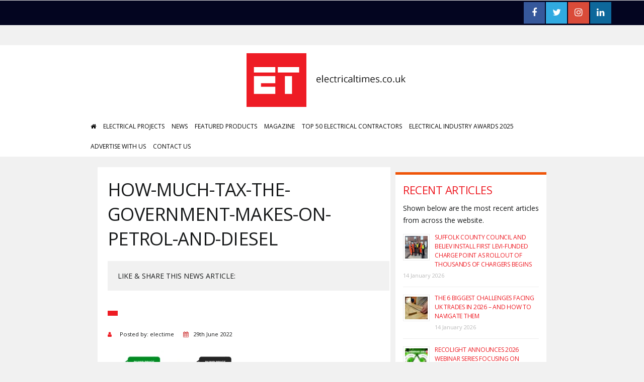

--- FILE ---
content_type: text/html; charset=UTF-8
request_url: https://www.electricaltimes.co.uk/government-comes-under-increasing-pressure-to-reduce-fuel-tax/how-much-tax-the-government-makes-on-petrol-and-diesel/
body_size: 13970
content:
<!DOCTYPE html>
<html lang="en">

<head>
  <meta content="text/html; charset=UTF-8" />

  <title>how-much-tax-the-government-makes-on-petrol-and-diesel - Electrical Times</title>

  <!-- Disable viewport zoom -->
  <meta name="viewport" content="width=device-width, initial-scale=1, maximum-scale=1" />

  <!-- Hide url bar -->
  <script type="application/x-javascript">
  addEventListener("load", function() { setTimeout(hideURLbar, 0); }, false);
  function hideURLbar(){
  window.scrollTo(0,1);
  }
  </script>

  <link rel="shortcut icon" href="https://www.electricaltimes.co.uk/wp-content/themes/electrical-times/favicon.png" type="image/x-icon" >
  
  <!-- Styles & Scripts enqueued in Functions -->

  	<link rel='archives' title='January 2026' href='https://www.electricaltimes.co.uk/2026/01/' />
	<link rel='archives' title='December 2025' href='https://www.electricaltimes.co.uk/2025/12/' />
	<link rel='archives' title='November 2025' href='https://www.electricaltimes.co.uk/2025/11/' />
	<link rel='archives' title='October 2025' href='https://www.electricaltimes.co.uk/2025/10/' />
	<link rel='archives' title='September 2025' href='https://www.electricaltimes.co.uk/2025/09/' />
	<link rel='archives' title='August 2025' href='https://www.electricaltimes.co.uk/2025/08/' />
	<link rel='archives' title='July 2025' href='https://www.electricaltimes.co.uk/2025/07/' />
	<link rel='archives' title='June 2025' href='https://www.electricaltimes.co.uk/2025/06/' />
	<link rel='archives' title='May 2025' href='https://www.electricaltimes.co.uk/2025/05/' />
	<link rel='archives' title='April 2025' href='https://www.electricaltimes.co.uk/2025/04/' />
	<link rel='archives' title='March 2025' href='https://www.electricaltimes.co.uk/2025/03/' />
	<link rel='archives' title='February 2025' href='https://www.electricaltimes.co.uk/2025/02/' />
	<link rel='archives' title='January 2025' href='https://www.electricaltimes.co.uk/2025/01/' />
	<link rel='archives' title='December 2024' href='https://www.electricaltimes.co.uk/2024/12/' />
	<link rel='archives' title='November 2024' href='https://www.electricaltimes.co.uk/2024/11/' />
	<link rel='archives' title='October 2024' href='https://www.electricaltimes.co.uk/2024/10/' />
	<link rel='archives' title='September 2024' href='https://www.electricaltimes.co.uk/2024/09/' />
	<link rel='archives' title='August 2024' href='https://www.electricaltimes.co.uk/2024/08/' />
	<link rel='archives' title='July 2024' href='https://www.electricaltimes.co.uk/2024/07/' />
	<link rel='archives' title='June 2024' href='https://www.electricaltimes.co.uk/2024/06/' />
	<link rel='archives' title='May 2024' href='https://www.electricaltimes.co.uk/2024/05/' />
	<link rel='archives' title='April 2024' href='https://www.electricaltimes.co.uk/2024/04/' />
	<link rel='archives' title='March 2024' href='https://www.electricaltimes.co.uk/2024/03/' />
	<link rel='archives' title='February 2024' href='https://www.electricaltimes.co.uk/2024/02/' />
	<link rel='archives' title='January 2024' href='https://www.electricaltimes.co.uk/2024/01/' />
	<link rel='archives' title='December 2023' href='https://www.electricaltimes.co.uk/2023/12/' />
	<link rel='archives' title='November 2023' href='https://www.electricaltimes.co.uk/2023/11/' />
	<link rel='archives' title='October 2023' href='https://www.electricaltimes.co.uk/2023/10/' />
	<link rel='archives' title='September 2023' href='https://www.electricaltimes.co.uk/2023/09/' />
	<link rel='archives' title='August 2023' href='https://www.electricaltimes.co.uk/2023/08/' />
	<link rel='archives' title='July 2023' href='https://www.electricaltimes.co.uk/2023/07/' />
	<link rel='archives' title='June 2023' href='https://www.electricaltimes.co.uk/2023/06/' />
	<link rel='archives' title='May 2023' href='https://www.electricaltimes.co.uk/2023/05/' />
	<link rel='archives' title='April 2023' href='https://www.electricaltimes.co.uk/2023/04/' />
	<link rel='archives' title='March 2023' href='https://www.electricaltimes.co.uk/2023/03/' />
	<link rel='archives' title='February 2023' href='https://www.electricaltimes.co.uk/2023/02/' />
	<link rel='archives' title='January 2023' href='https://www.electricaltimes.co.uk/2023/01/' />
	<link rel='archives' title='December 2022' href='https://www.electricaltimes.co.uk/2022/12/' />
	<link rel='archives' title='November 2022' href='https://www.electricaltimes.co.uk/2022/11/' />
	<link rel='archives' title='October 2022' href='https://www.electricaltimes.co.uk/2022/10/' />
	<link rel='archives' title='September 2022' href='https://www.electricaltimes.co.uk/2022/09/' />
	<link rel='archives' title='August 2022' href='https://www.electricaltimes.co.uk/2022/08/' />
	<link rel='archives' title='July 2022' href='https://www.electricaltimes.co.uk/2022/07/' />
	<link rel='archives' title='June 2022' href='https://www.electricaltimes.co.uk/2022/06/' />
	<link rel='archives' title='May 2022' href='https://www.electricaltimes.co.uk/2022/05/' />
	<link rel='archives' title='April 2022' href='https://www.electricaltimes.co.uk/2022/04/' />
	<link rel='archives' title='March 2022' href='https://www.electricaltimes.co.uk/2022/03/' />
	<link rel='archives' title='February 2022' href='https://www.electricaltimes.co.uk/2022/02/' />
	<link rel='archives' title='January 2022' href='https://www.electricaltimes.co.uk/2022/01/' />
	<link rel='archives' title='December 2021' href='https://www.electricaltimes.co.uk/2021/12/' />
	<link rel='archives' title='November 2021' href='https://www.electricaltimes.co.uk/2021/11/' />
	<link rel='archives' title='October 2021' href='https://www.electricaltimes.co.uk/2021/10/' />
	<link rel='archives' title='September 2021' href='https://www.electricaltimes.co.uk/2021/09/' />
	<link rel='archives' title='August 2021' href='https://www.electricaltimes.co.uk/2021/08/' />
	<link rel='archives' title='July 2021' href='https://www.electricaltimes.co.uk/2021/07/' />
	<link rel='archives' title='June 2021' href='https://www.electricaltimes.co.uk/2021/06/' />
	<link rel='archives' title='May 2021' href='https://www.electricaltimes.co.uk/2021/05/' />
	<link rel='archives' title='April 2021' href='https://www.electricaltimes.co.uk/2021/04/' />
	<link rel='archives' title='March 2021' href='https://www.electricaltimes.co.uk/2021/03/' />
	<link rel='archives' title='February 2021' href='https://www.electricaltimes.co.uk/2021/02/' />
	<link rel='archives' title='January 2021' href='https://www.electricaltimes.co.uk/2021/01/' />
	<link rel='archives' title='December 2020' href='https://www.electricaltimes.co.uk/2020/12/' />
	<link rel='archives' title='November 2020' href='https://www.electricaltimes.co.uk/2020/11/' />
	<link rel='archives' title='October 2020' href='https://www.electricaltimes.co.uk/2020/10/' />
	<link rel='archives' title='September 2020' href='https://www.electricaltimes.co.uk/2020/09/' />
	<link rel='archives' title='August 2020' href='https://www.electricaltimes.co.uk/2020/08/' />
	<link rel='archives' title='July 2020' href='https://www.electricaltimes.co.uk/2020/07/' />
	<link rel='archives' title='June 2020' href='https://www.electricaltimes.co.uk/2020/06/' />
	<link rel='archives' title='May 2020' href='https://www.electricaltimes.co.uk/2020/05/' />
	<link rel='archives' title='April 2020' href='https://www.electricaltimes.co.uk/2020/04/' />
	<link rel='archives' title='March 2020' href='https://www.electricaltimes.co.uk/2020/03/' />
	<link rel='archives' title='February 2020' href='https://www.electricaltimes.co.uk/2020/02/' />
	<link rel='archives' title='January 2020' href='https://www.electricaltimes.co.uk/2020/01/' />
	<link rel='archives' title='December 2019' href='https://www.electricaltimes.co.uk/2019/12/' />
	<link rel='archives' title='November 2019' href='https://www.electricaltimes.co.uk/2019/11/' />
	<link rel='archives' title='October 2019' href='https://www.electricaltimes.co.uk/2019/10/' />
	<link rel='archives' title='September 2019' href='https://www.electricaltimes.co.uk/2019/09/' />
	<link rel='archives' title='August 2019' href='https://www.electricaltimes.co.uk/2019/08/' />
	<link rel='archives' title='July 2019' href='https://www.electricaltimes.co.uk/2019/07/' />
	<link rel='archives' title='June 2019' href='https://www.electricaltimes.co.uk/2019/06/' />
	<link rel='archives' title='May 2019' href='https://www.electricaltimes.co.uk/2019/05/' />
	<link rel='archives' title='April 2019' href='https://www.electricaltimes.co.uk/2019/04/' />
	<link rel='archives' title='March 2019' href='https://www.electricaltimes.co.uk/2019/03/' />
	<link rel='archives' title='February 2019' href='https://www.electricaltimes.co.uk/2019/02/' />
	<link rel='archives' title='January 2019' href='https://www.electricaltimes.co.uk/2019/01/' />
	<link rel='archives' title='December 2018' href='https://www.electricaltimes.co.uk/2018/12/' />
	<link rel='archives' title='November 2018' href='https://www.electricaltimes.co.uk/2018/11/' />
	<link rel='archives' title='October 2018' href='https://www.electricaltimes.co.uk/2018/10/' />
	<link rel='archives' title='September 2018' href='https://www.electricaltimes.co.uk/2018/09/' />
	<link rel='archives' title='August 2018' href='https://www.electricaltimes.co.uk/2018/08/' />
	<link rel='archives' title='July 2018' href='https://www.electricaltimes.co.uk/2018/07/' />
	<link rel='archives' title='June 2018' href='https://www.electricaltimes.co.uk/2018/06/' />
	<link rel='archives' title='May 2018' href='https://www.electricaltimes.co.uk/2018/05/' />
	<link rel='archives' title='April 2018' href='https://www.electricaltimes.co.uk/2018/04/' />
	<link rel='archives' title='March 2018' href='https://www.electricaltimes.co.uk/2018/03/' />
	<link rel='archives' title='February 2018' href='https://www.electricaltimes.co.uk/2018/02/' />
	<link rel='archives' title='January 2018' href='https://www.electricaltimes.co.uk/2018/01/' />
	<link rel='archives' title='December 2017' href='https://www.electricaltimes.co.uk/2017/12/' />
	<link rel='archives' title='November 2017' href='https://www.electricaltimes.co.uk/2017/11/' />
	<link rel='archives' title='October 2017' href='https://www.electricaltimes.co.uk/2017/10/' />
	<link rel='archives' title='September 2017' href='https://www.electricaltimes.co.uk/2017/09/' />
	<link rel='archives' title='August 2017' href='https://www.electricaltimes.co.uk/2017/08/' />
	<link rel='archives' title='July 2017' href='https://www.electricaltimes.co.uk/2017/07/' />
	<link rel='archives' title='June 2017' href='https://www.electricaltimes.co.uk/2017/06/' />
	<link rel='archives' title='May 2017' href='https://www.electricaltimes.co.uk/2017/05/' />
	<link rel='archives' title='April 2017' href='https://www.electricaltimes.co.uk/2017/04/' />
	<link rel='archives' title='March 2017' href='https://www.electricaltimes.co.uk/2017/03/' />
<meta name='robots' content='index, follow, max-image-preview:large, max-snippet:-1, max-video-preview:-1' />
	<style>img:is([sizes="auto" i], [sizes^="auto," i]) { contain-intrinsic-size: 3000px 1500px }</style>
	
	<!-- This site is optimized with the Yoast SEO plugin v24.8 - https://yoast.com/wordpress/plugins/seo/ -->
	<link rel="canonical" href="https://www.electricaltimes.co.uk/government-comes-under-increasing-pressure-to-reduce-fuel-tax/how-much-tax-the-government-makes-on-petrol-and-diesel/" />
	<meta property="og:locale" content="en_GB" />
	<meta property="og:type" content="article" />
	<meta property="og:title" content="how-much-tax-the-government-makes-on-petrol-and-diesel - Electrical Times" />
	<meta property="og:url" content="https://www.electricaltimes.co.uk/government-comes-under-increasing-pressure-to-reduce-fuel-tax/how-much-tax-the-government-makes-on-petrol-and-diesel/" />
	<meta property="og:site_name" content="Electrical Times" />
	<meta property="og:image" content="https://www.electricaltimes.co.uk/government-comes-under-increasing-pressure-to-reduce-fuel-tax/how-much-tax-the-government-makes-on-petrol-and-diesel" />
	<meta property="og:image:width" content="716" />
	<meta property="og:image:height" content="347" />
	<meta property="og:image:type" content="image/png" />
	<meta name="twitter:card" content="summary_large_image" />
	<meta name="twitter:site" content="@ElectricalTimes" />
	<script type="application/ld+json" class="yoast-schema-graph">{"@context":"https://schema.org","@graph":[{"@type":"WebPage","@id":"https://www.electricaltimes.co.uk/government-comes-under-increasing-pressure-to-reduce-fuel-tax/how-much-tax-the-government-makes-on-petrol-and-diesel/","url":"https://www.electricaltimes.co.uk/government-comes-under-increasing-pressure-to-reduce-fuel-tax/how-much-tax-the-government-makes-on-petrol-and-diesel/","name":"how-much-tax-the-government-makes-on-petrol-and-diesel - Electrical Times","isPartOf":{"@id":"https://www.electricaltimes.co.uk/#website"},"primaryImageOfPage":{"@id":"https://www.electricaltimes.co.uk/government-comes-under-increasing-pressure-to-reduce-fuel-tax/how-much-tax-the-government-makes-on-petrol-and-diesel/#primaryimage"},"image":{"@id":"https://www.electricaltimes.co.uk/government-comes-under-increasing-pressure-to-reduce-fuel-tax/how-much-tax-the-government-makes-on-petrol-and-diesel/#primaryimage"},"thumbnailUrl":"https://www.electricaltimes.co.uk/wp-content/uploads/2022/06/how-much-tax-the-government-makes-on-petrol-and-diesel.png","datePublished":"2022-06-29T09:08:06+00:00","breadcrumb":{"@id":"https://www.electricaltimes.co.uk/government-comes-under-increasing-pressure-to-reduce-fuel-tax/how-much-tax-the-government-makes-on-petrol-and-diesel/#breadcrumb"},"inLanguage":"en-GB","potentialAction":[{"@type":"ReadAction","target":["https://www.electricaltimes.co.uk/government-comes-under-increasing-pressure-to-reduce-fuel-tax/how-much-tax-the-government-makes-on-petrol-and-diesel/"]}]},{"@type":"ImageObject","inLanguage":"en-GB","@id":"https://www.electricaltimes.co.uk/government-comes-under-increasing-pressure-to-reduce-fuel-tax/how-much-tax-the-government-makes-on-petrol-and-diesel/#primaryimage","url":"https://www.electricaltimes.co.uk/wp-content/uploads/2022/06/how-much-tax-the-government-makes-on-petrol-and-diesel.png","contentUrl":"https://www.electricaltimes.co.uk/wp-content/uploads/2022/06/how-much-tax-the-government-makes-on-petrol-and-diesel.png","width":716,"height":347},{"@type":"BreadcrumbList","@id":"https://www.electricaltimes.co.uk/government-comes-under-increasing-pressure-to-reduce-fuel-tax/how-much-tax-the-government-makes-on-petrol-and-diesel/#breadcrumb","itemListElement":[{"@type":"ListItem","position":1,"name":"Home","item":"https://www.electricaltimes.co.uk/"},{"@type":"ListItem","position":2,"name":"Government comes under increasing pressure to reduce fuel tax","item":"https://www.electricaltimes.co.uk/government-comes-under-increasing-pressure-to-reduce-fuel-tax/"},{"@type":"ListItem","position":3,"name":"how-much-tax-the-government-makes-on-petrol-and-diesel"}]},{"@type":"WebSite","@id":"https://www.electricaltimes.co.uk/#website","url":"https://www.electricaltimes.co.uk/","name":"Electrical Times","description":"Electrical Times – the voice of electrical contracting.","potentialAction":[{"@type":"SearchAction","target":{"@type":"EntryPoint","urlTemplate":"https://www.electricaltimes.co.uk/?s={search_term_string}"},"query-input":{"@type":"PropertyValueSpecification","valueRequired":true,"valueName":"search_term_string"}}],"inLanguage":"en-GB"}]}</script>
	<!-- / Yoast SEO plugin. -->


<link rel='dns-prefetch' href='//maxcdn.bootstrapcdn.com' />
<link rel='dns-prefetch' href='//fonts.googleapis.com' />
<script type="text/javascript">
/* <![CDATA[ */
window._wpemojiSettings = {"baseUrl":"https:\/\/s.w.org\/images\/core\/emoji\/15.0.3\/72x72\/","ext":".png","svgUrl":"https:\/\/s.w.org\/images\/core\/emoji\/15.0.3\/svg\/","svgExt":".svg","source":{"concatemoji":"https:\/\/www.electricaltimes.co.uk\/wp-includes\/js\/wp-emoji-release.min.js?ver=6.7.4"}};
/*! This file is auto-generated */
!function(i,n){var o,s,e;function c(e){try{var t={supportTests:e,timestamp:(new Date).valueOf()};sessionStorage.setItem(o,JSON.stringify(t))}catch(e){}}function p(e,t,n){e.clearRect(0,0,e.canvas.width,e.canvas.height),e.fillText(t,0,0);var t=new Uint32Array(e.getImageData(0,0,e.canvas.width,e.canvas.height).data),r=(e.clearRect(0,0,e.canvas.width,e.canvas.height),e.fillText(n,0,0),new Uint32Array(e.getImageData(0,0,e.canvas.width,e.canvas.height).data));return t.every(function(e,t){return e===r[t]})}function u(e,t,n){switch(t){case"flag":return n(e,"\ud83c\udff3\ufe0f\u200d\u26a7\ufe0f","\ud83c\udff3\ufe0f\u200b\u26a7\ufe0f")?!1:!n(e,"\ud83c\uddfa\ud83c\uddf3","\ud83c\uddfa\u200b\ud83c\uddf3")&&!n(e,"\ud83c\udff4\udb40\udc67\udb40\udc62\udb40\udc65\udb40\udc6e\udb40\udc67\udb40\udc7f","\ud83c\udff4\u200b\udb40\udc67\u200b\udb40\udc62\u200b\udb40\udc65\u200b\udb40\udc6e\u200b\udb40\udc67\u200b\udb40\udc7f");case"emoji":return!n(e,"\ud83d\udc26\u200d\u2b1b","\ud83d\udc26\u200b\u2b1b")}return!1}function f(e,t,n){var r="undefined"!=typeof WorkerGlobalScope&&self instanceof WorkerGlobalScope?new OffscreenCanvas(300,150):i.createElement("canvas"),a=r.getContext("2d",{willReadFrequently:!0}),o=(a.textBaseline="top",a.font="600 32px Arial",{});return e.forEach(function(e){o[e]=t(a,e,n)}),o}function t(e){var t=i.createElement("script");t.src=e,t.defer=!0,i.head.appendChild(t)}"undefined"!=typeof Promise&&(o="wpEmojiSettingsSupports",s=["flag","emoji"],n.supports={everything:!0,everythingExceptFlag:!0},e=new Promise(function(e){i.addEventListener("DOMContentLoaded",e,{once:!0})}),new Promise(function(t){var n=function(){try{var e=JSON.parse(sessionStorage.getItem(o));if("object"==typeof e&&"number"==typeof e.timestamp&&(new Date).valueOf()<e.timestamp+604800&&"object"==typeof e.supportTests)return e.supportTests}catch(e){}return null}();if(!n){if("undefined"!=typeof Worker&&"undefined"!=typeof OffscreenCanvas&&"undefined"!=typeof URL&&URL.createObjectURL&&"undefined"!=typeof Blob)try{var e="postMessage("+f.toString()+"("+[JSON.stringify(s),u.toString(),p.toString()].join(",")+"));",r=new Blob([e],{type:"text/javascript"}),a=new Worker(URL.createObjectURL(r),{name:"wpTestEmojiSupports"});return void(a.onmessage=function(e){c(n=e.data),a.terminate(),t(n)})}catch(e){}c(n=f(s,u,p))}t(n)}).then(function(e){for(var t in e)n.supports[t]=e[t],n.supports.everything=n.supports.everything&&n.supports[t],"flag"!==t&&(n.supports.everythingExceptFlag=n.supports.everythingExceptFlag&&n.supports[t]);n.supports.everythingExceptFlag=n.supports.everythingExceptFlag&&!n.supports.flag,n.DOMReady=!1,n.readyCallback=function(){n.DOMReady=!0}}).then(function(){return e}).then(function(){var e;n.supports.everything||(n.readyCallback(),(e=n.source||{}).concatemoji?t(e.concatemoji):e.wpemoji&&e.twemoji&&(t(e.twemoji),t(e.wpemoji)))}))}((window,document),window._wpemojiSettings);
/* ]]> */
</script>

<link rel='stylesheet' id='pt-cv-public-style-css' href='https://www.electricaltimes.co.uk/wp-content/plugins/content-views-query-and-display-post-page/public/assets/css/cv.css?ver=4.1' type='text/css' media='all' />
<style id='wp-emoji-styles-inline-css' type='text/css'>

	img.wp-smiley, img.emoji {
		display: inline !important;
		border: none !important;
		box-shadow: none !important;
		height: 1em !important;
		width: 1em !important;
		margin: 0 0.07em !important;
		vertical-align: -0.1em !important;
		background: none !important;
		padding: 0 !important;
	}
</style>
<link rel='stylesheet' id='wp-block-library-css' href='https://www.electricaltimes.co.uk/wp-includes/css/dist/block-library/style.min.css?ver=6.7.4' type='text/css' media='all' />
<style id='classic-theme-styles-inline-css' type='text/css'>
/*! This file is auto-generated */
.wp-block-button__link{color:#fff;background-color:#32373c;border-radius:9999px;box-shadow:none;text-decoration:none;padding:calc(.667em + 2px) calc(1.333em + 2px);font-size:1.125em}.wp-block-file__button{background:#32373c;color:#fff;text-decoration:none}
</style>
<style id='global-styles-inline-css' type='text/css'>
:root{--wp--preset--aspect-ratio--square: 1;--wp--preset--aspect-ratio--4-3: 4/3;--wp--preset--aspect-ratio--3-4: 3/4;--wp--preset--aspect-ratio--3-2: 3/2;--wp--preset--aspect-ratio--2-3: 2/3;--wp--preset--aspect-ratio--16-9: 16/9;--wp--preset--aspect-ratio--9-16: 9/16;--wp--preset--color--black: #000000;--wp--preset--color--cyan-bluish-gray: #abb8c3;--wp--preset--color--white: #ffffff;--wp--preset--color--pale-pink: #f78da7;--wp--preset--color--vivid-red: #cf2e2e;--wp--preset--color--luminous-vivid-orange: #ff6900;--wp--preset--color--luminous-vivid-amber: #fcb900;--wp--preset--color--light-green-cyan: #7bdcb5;--wp--preset--color--vivid-green-cyan: #00d084;--wp--preset--color--pale-cyan-blue: #8ed1fc;--wp--preset--color--vivid-cyan-blue: #0693e3;--wp--preset--color--vivid-purple: #9b51e0;--wp--preset--gradient--vivid-cyan-blue-to-vivid-purple: linear-gradient(135deg,rgba(6,147,227,1) 0%,rgb(155,81,224) 100%);--wp--preset--gradient--light-green-cyan-to-vivid-green-cyan: linear-gradient(135deg,rgb(122,220,180) 0%,rgb(0,208,130) 100%);--wp--preset--gradient--luminous-vivid-amber-to-luminous-vivid-orange: linear-gradient(135deg,rgba(252,185,0,1) 0%,rgba(255,105,0,1) 100%);--wp--preset--gradient--luminous-vivid-orange-to-vivid-red: linear-gradient(135deg,rgba(255,105,0,1) 0%,rgb(207,46,46) 100%);--wp--preset--gradient--very-light-gray-to-cyan-bluish-gray: linear-gradient(135deg,rgb(238,238,238) 0%,rgb(169,184,195) 100%);--wp--preset--gradient--cool-to-warm-spectrum: linear-gradient(135deg,rgb(74,234,220) 0%,rgb(151,120,209) 20%,rgb(207,42,186) 40%,rgb(238,44,130) 60%,rgb(251,105,98) 80%,rgb(254,248,76) 100%);--wp--preset--gradient--blush-light-purple: linear-gradient(135deg,rgb(255,206,236) 0%,rgb(152,150,240) 100%);--wp--preset--gradient--blush-bordeaux: linear-gradient(135deg,rgb(254,205,165) 0%,rgb(254,45,45) 50%,rgb(107,0,62) 100%);--wp--preset--gradient--luminous-dusk: linear-gradient(135deg,rgb(255,203,112) 0%,rgb(199,81,192) 50%,rgb(65,88,208) 100%);--wp--preset--gradient--pale-ocean: linear-gradient(135deg,rgb(255,245,203) 0%,rgb(182,227,212) 50%,rgb(51,167,181) 100%);--wp--preset--gradient--electric-grass: linear-gradient(135deg,rgb(202,248,128) 0%,rgb(113,206,126) 100%);--wp--preset--gradient--midnight: linear-gradient(135deg,rgb(2,3,129) 0%,rgb(40,116,252) 100%);--wp--preset--font-size--small: 13px;--wp--preset--font-size--medium: 20px;--wp--preset--font-size--large: 36px;--wp--preset--font-size--x-large: 42px;--wp--preset--spacing--20: 0.44rem;--wp--preset--spacing--30: 0.67rem;--wp--preset--spacing--40: 1rem;--wp--preset--spacing--50: 1.5rem;--wp--preset--spacing--60: 2.25rem;--wp--preset--spacing--70: 3.38rem;--wp--preset--spacing--80: 5.06rem;--wp--preset--shadow--natural: 6px 6px 9px rgba(0, 0, 0, 0.2);--wp--preset--shadow--deep: 12px 12px 50px rgba(0, 0, 0, 0.4);--wp--preset--shadow--sharp: 6px 6px 0px rgba(0, 0, 0, 0.2);--wp--preset--shadow--outlined: 6px 6px 0px -3px rgba(255, 255, 255, 1), 6px 6px rgba(0, 0, 0, 1);--wp--preset--shadow--crisp: 6px 6px 0px rgba(0, 0, 0, 1);}:where(.is-layout-flex){gap: 0.5em;}:where(.is-layout-grid){gap: 0.5em;}body .is-layout-flex{display: flex;}.is-layout-flex{flex-wrap: wrap;align-items: center;}.is-layout-flex > :is(*, div){margin: 0;}body .is-layout-grid{display: grid;}.is-layout-grid > :is(*, div){margin: 0;}:where(.wp-block-columns.is-layout-flex){gap: 2em;}:where(.wp-block-columns.is-layout-grid){gap: 2em;}:where(.wp-block-post-template.is-layout-flex){gap: 1.25em;}:where(.wp-block-post-template.is-layout-grid){gap: 1.25em;}.has-black-color{color: var(--wp--preset--color--black) !important;}.has-cyan-bluish-gray-color{color: var(--wp--preset--color--cyan-bluish-gray) !important;}.has-white-color{color: var(--wp--preset--color--white) !important;}.has-pale-pink-color{color: var(--wp--preset--color--pale-pink) !important;}.has-vivid-red-color{color: var(--wp--preset--color--vivid-red) !important;}.has-luminous-vivid-orange-color{color: var(--wp--preset--color--luminous-vivid-orange) !important;}.has-luminous-vivid-amber-color{color: var(--wp--preset--color--luminous-vivid-amber) !important;}.has-light-green-cyan-color{color: var(--wp--preset--color--light-green-cyan) !important;}.has-vivid-green-cyan-color{color: var(--wp--preset--color--vivid-green-cyan) !important;}.has-pale-cyan-blue-color{color: var(--wp--preset--color--pale-cyan-blue) !important;}.has-vivid-cyan-blue-color{color: var(--wp--preset--color--vivid-cyan-blue) !important;}.has-vivid-purple-color{color: var(--wp--preset--color--vivid-purple) !important;}.has-black-background-color{background-color: var(--wp--preset--color--black) !important;}.has-cyan-bluish-gray-background-color{background-color: var(--wp--preset--color--cyan-bluish-gray) !important;}.has-white-background-color{background-color: var(--wp--preset--color--white) !important;}.has-pale-pink-background-color{background-color: var(--wp--preset--color--pale-pink) !important;}.has-vivid-red-background-color{background-color: var(--wp--preset--color--vivid-red) !important;}.has-luminous-vivid-orange-background-color{background-color: var(--wp--preset--color--luminous-vivid-orange) !important;}.has-luminous-vivid-amber-background-color{background-color: var(--wp--preset--color--luminous-vivid-amber) !important;}.has-light-green-cyan-background-color{background-color: var(--wp--preset--color--light-green-cyan) !important;}.has-vivid-green-cyan-background-color{background-color: var(--wp--preset--color--vivid-green-cyan) !important;}.has-pale-cyan-blue-background-color{background-color: var(--wp--preset--color--pale-cyan-blue) !important;}.has-vivid-cyan-blue-background-color{background-color: var(--wp--preset--color--vivid-cyan-blue) !important;}.has-vivid-purple-background-color{background-color: var(--wp--preset--color--vivid-purple) !important;}.has-black-border-color{border-color: var(--wp--preset--color--black) !important;}.has-cyan-bluish-gray-border-color{border-color: var(--wp--preset--color--cyan-bluish-gray) !important;}.has-white-border-color{border-color: var(--wp--preset--color--white) !important;}.has-pale-pink-border-color{border-color: var(--wp--preset--color--pale-pink) !important;}.has-vivid-red-border-color{border-color: var(--wp--preset--color--vivid-red) !important;}.has-luminous-vivid-orange-border-color{border-color: var(--wp--preset--color--luminous-vivid-orange) !important;}.has-luminous-vivid-amber-border-color{border-color: var(--wp--preset--color--luminous-vivid-amber) !important;}.has-light-green-cyan-border-color{border-color: var(--wp--preset--color--light-green-cyan) !important;}.has-vivid-green-cyan-border-color{border-color: var(--wp--preset--color--vivid-green-cyan) !important;}.has-pale-cyan-blue-border-color{border-color: var(--wp--preset--color--pale-cyan-blue) !important;}.has-vivid-cyan-blue-border-color{border-color: var(--wp--preset--color--vivid-cyan-blue) !important;}.has-vivid-purple-border-color{border-color: var(--wp--preset--color--vivid-purple) !important;}.has-vivid-cyan-blue-to-vivid-purple-gradient-background{background: var(--wp--preset--gradient--vivid-cyan-blue-to-vivid-purple) !important;}.has-light-green-cyan-to-vivid-green-cyan-gradient-background{background: var(--wp--preset--gradient--light-green-cyan-to-vivid-green-cyan) !important;}.has-luminous-vivid-amber-to-luminous-vivid-orange-gradient-background{background: var(--wp--preset--gradient--luminous-vivid-amber-to-luminous-vivid-orange) !important;}.has-luminous-vivid-orange-to-vivid-red-gradient-background{background: var(--wp--preset--gradient--luminous-vivid-orange-to-vivid-red) !important;}.has-very-light-gray-to-cyan-bluish-gray-gradient-background{background: var(--wp--preset--gradient--very-light-gray-to-cyan-bluish-gray) !important;}.has-cool-to-warm-spectrum-gradient-background{background: var(--wp--preset--gradient--cool-to-warm-spectrum) !important;}.has-blush-light-purple-gradient-background{background: var(--wp--preset--gradient--blush-light-purple) !important;}.has-blush-bordeaux-gradient-background{background: var(--wp--preset--gradient--blush-bordeaux) !important;}.has-luminous-dusk-gradient-background{background: var(--wp--preset--gradient--luminous-dusk) !important;}.has-pale-ocean-gradient-background{background: var(--wp--preset--gradient--pale-ocean) !important;}.has-electric-grass-gradient-background{background: var(--wp--preset--gradient--electric-grass) !important;}.has-midnight-gradient-background{background: var(--wp--preset--gradient--midnight) !important;}.has-small-font-size{font-size: var(--wp--preset--font-size--small) !important;}.has-medium-font-size{font-size: var(--wp--preset--font-size--medium) !important;}.has-large-font-size{font-size: var(--wp--preset--font-size--large) !important;}.has-x-large-font-size{font-size: var(--wp--preset--font-size--x-large) !important;}
:where(.wp-block-post-template.is-layout-flex){gap: 1.25em;}:where(.wp-block-post-template.is-layout-grid){gap: 1.25em;}
:where(.wp-block-columns.is-layout-flex){gap: 2em;}:where(.wp-block-columns.is-layout-grid){gap: 2em;}
:root :where(.wp-block-pullquote){font-size: 1.5em;line-height: 1.6;}
</style>
<link rel='stylesheet' id='SFSImainCss-css' href='https://www.electricaltimes.co.uk/wp-content/plugins/ultimate-social-media-icons/css/sfsi-style.css?ver=2.9.5' type='text/css' media='all' />
<link rel='stylesheet' id='THEMENAME-fontawesome-css' href='https://maxcdn.bootstrapcdn.com/font-awesome/latest/css/font-awesome.min.css?ver=6.7.4' type='text/css' media='all' />
<link rel='stylesheet' id='THEMENAME-normalize-css' href='https://www.electricaltimes.co.uk/wp-content/themes/electrical-times/normalize.css?ver=6.7.4' type='text/css' media='all' />
<link rel='stylesheet' id='THEMENAME-style-css' href='https://www.electricaltimes.co.uk/wp-content/themes/electrical-times/style.css?ver=6.7.4' type='text/css' media='all' />
<link rel='stylesheet' id='THEMENAME-fonts-css' href='https://fonts.googleapis.com/css?family=Open+Sans&#038;ver=6.7.4' type='text/css' media='all' />
<link rel='stylesheet' id='awesome-responsive-menu-stylesheet-css' href='https://www.electricaltimes.co.uk/wp-content/plugins/awesome-responsive-menu/assets/css/component.css?ver=6.7.4' type='text/css' media='all' />
<script type="text/javascript" src="https://www.electricaltimes.co.uk/wp-includes/js/jquery/jquery.min.js?ver=3.7.1" id="jquery-core-js"></script>
<script type="text/javascript" src="https://www.electricaltimes.co.uk/wp-includes/js/jquery/jquery-migrate.min.js?ver=3.4.1" id="jquery-migrate-js"></script>
<link rel="https://api.w.org/" href="https://www.electricaltimes.co.uk/wp-json/" /><link rel="alternate" title="JSON" type="application/json" href="https://www.electricaltimes.co.uk/wp-json/wp/v2/media/18475" /><link rel="EditURI" type="application/rsd+xml" title="RSD" href="https://www.electricaltimes.co.uk/xmlrpc.php?rsd" />
<meta name="generator" content="WordPress 6.7.4" />
<link rel='shortlink' href='https://www.electricaltimes.co.uk/?p=18475' />
<link rel="alternate" title="oEmbed (JSON)" type="application/json+oembed" href="https://www.electricaltimes.co.uk/wp-json/oembed/1.0/embed?url=https%3A%2F%2Fwww.electricaltimes.co.uk%2Fgovernment-comes-under-increasing-pressure-to-reduce-fuel-tax%2Fhow-much-tax-the-government-makes-on-petrol-and-diesel%2F" />
<link rel="alternate" title="oEmbed (XML)" type="text/xml+oembed" href="https://www.electricaltimes.co.uk/wp-json/oembed/1.0/embed?url=https%3A%2F%2Fwww.electricaltimes.co.uk%2Fgovernment-comes-under-increasing-pressure-to-reduce-fuel-tax%2Fhow-much-tax-the-government-makes-on-petrol-and-diesel%2F&#038;format=xml" />

<!-- This site is using AdRotate v5.13.7 to display their advertisements - https://ajdg.solutions/ -->
<!-- AdRotate CSS -->
<style type="text/css" media="screen">
	.g { margin:0px; padding:0px; overflow:hidden; line-height:1; zoom:1; }
	.g img { height:auto; }
	.g-col { position:relative; float:left; }
	.g-col:first-child { margin-left: 0; }
	.g-col:last-child { margin-right: 0; }
	.g-1 { margin:0px;  width:100%; max-width:1200px; height:100%; max-height:90px; }
	.g-2 { margin:0px 0px 0px 0px;width:100%; max-width:120px; height:100%; max-height:600px; }
	@media only screen and (max-width: 480px) {
		.g-col, .g-dyn, .g-single { width:100%; margin-left:0; margin-right:0; }
	}
</style>
<!-- /AdRotate CSS -->

<script>
jQuery(document).ready(function() {
jQuery( '#awesome-menu' ).dlmenu({
	animationClasses : { classin : 'dl-animate-in-3', classout : 'dl-animate-out-3' }
	
	});
jQuery( "#awesome-menu" ).prependTo( ".header-bar");
});
   </script>
    
    <style>
.responsive-menuwrapper{
	display:none;
}

@media screen and (max-width: 960px) {
	
	nav {
		display:none;
}
	
.responsive-menuwrapper {
		display:block;
	}
}
 
.responsive-menuwrapper button:hover, .responsive-menuwrapper button.dl-active, .responsive-menuwrapper button, .responsive-menuwrapper ul {background:#ff0000}.responsive-menuwrapper li a{color:#ffffff}</style>
    
    <meta name="follow.[base64]" content="ytEDKZbzzgjBf8e0KkV1"/><div id="awesome-menu" class="responsive-menuwrapper"><button class="menu-trigger">Open Menu</button><ul id="menu-menu-1" class="awesome-menu"><li id="menu-item-1882" class="menu-item menu-item-type-custom menu-item-object-custom menu-item-home menu-item-1882"><a href="https://www.electricaltimes.co.uk"><i class="fa fa-home" aria-hidden="true"></i></a></li>
<li id="menu-item-26015" class="menu-item menu-item-type-post_type menu-item-object-page menu-item-26015"><a href="https://www.electricaltimes.co.uk/electrical-projects/">Electrical Projects</a></li>
<li id="menu-item-1898" class="menu-item menu-item-type-post_type menu-item-object-page menu-item-has-children menu-item-1898"><a href="https://www.electricaltimes.co.uk/latest-news/">News</a>
<ul class="sub-menu">
	<li id="menu-item-2605" class="menu-item menu-item-type-post_type menu-item-object-page menu-item-2605"><a href="https://www.electricaltimes.co.uk/latest-news/18th-edition/">18th Edition</a></li>
	<li id="menu-item-12809" class="menu-item menu-item-type-post_type menu-item-object-page menu-item-12809"><a href="https://www.electricaltimes.co.uk/latest-news/editorial/">Editorial</a></li>
</ul>
</li>
<li id="menu-item-1893" class="menu-item menu-item-type-post_type menu-item-object-page menu-item-1893"><a href="https://www.electricaltimes.co.uk/featured-products/">Featured Products</a></li>
<li id="menu-item-1894" class="menu-item menu-item-type-post_type menu-item-object-page menu-item-has-children menu-item-1894"><a href="https://www.electricaltimes.co.uk/magazine/">Magazine</a>
<ul class="sub-menu">
	<li id="menu-item-1895" class="menu-item menu-item-type-post_type menu-item-object-page menu-item-1895"><a href="https://www.electricaltimes.co.uk/back-issue/">Issues</a></li>
	<li id="menu-item-1896" class="menu-item menu-item-type-post_type menu-item-object-page menu-item-1896"><a href="https://www.electricaltimes.co.uk/magazine/media-info/">Media Info</a></li>
	<li id="menu-item-1897" class="menu-item menu-item-type-post_type menu-item-object-page menu-item-1897"><a href="https://www.electricaltimes.co.uk/magazine/subscribe/">Subscribe</a></li>
</ul>
</li>
<li id="menu-item-2604" class="menu-item menu-item-type-post_type menu-item-object-page menu-item-2604"><a href="https://www.electricaltimes.co.uk/about-us/top-50/">Top 50 Electrical Contractors</a></li>
<li id="menu-item-1886" class="menu-item menu-item-type-post_type menu-item-object-page menu-item-has-children menu-item-1886"><a href="https://www.electricaltimes.co.uk/electrical-industry-awards/">Electrical Industry Awards 2025</a>
<ul class="sub-menu">
	<li id="menu-item-25774" class="menu-item menu-item-type-post_type menu-item-object-page menu-item-25774"><a href="https://www.electricaltimes.co.uk/electrical-industry-awards/enter-awards/">Enter the Awards</a></li>
	<li id="menu-item-1887" class="menu-item menu-item-type-post_type menu-item-object-page menu-item-1887"><a href="https://www.electricaltimes.co.uk/electrical-industry-awards/award-categories/">Awards Categories &#038; Criteria</a></li>
	<li id="menu-item-1888" class="menu-item menu-item-type-post_type menu-item-object-page menu-item-1888"><a href="https://www.electricaltimes.co.uk/electrical-industry-awards/awards-sponsors/">Awards Sponsors</a></li>
	<li id="menu-item-1890" class="menu-item menu-item-type-post_type menu-item-object-page menu-item-1890"><a href="https://www.electricaltimes.co.uk/electrical-industry-awards/the-judges/">The Judges</a></li>
	<li id="menu-item-4758" class="menu-item menu-item-type-taxonomy menu-item-object-category menu-item-4758"><a href="https://www.electricaltimes.co.uk/category/awards-news/">Awards News</a></li>
	<li id="menu-item-1891" class="menu-item menu-item-type-post_type menu-item-object-page menu-item-1891"><a href="https://www.electricaltimes.co.uk/electrical-industry-awards/2025winners/">2025 Winners &#038; Highly Commended</a></li>
</ul>
</li>
<li id="menu-item-1884" class="menu-item menu-item-type-post_type menu-item-object-page menu-item-1884"><a href="https://www.electricaltimes.co.uk/advertise-with-us/">Advertise With Us</a></li>
<li id="menu-item-2373" class="menu-item menu-item-type-post_type menu-item-object-page menu-item-2373"><a href="https://www.electricaltimes.co.uk/contact-us/">Contact Us</a></li>
</ul></div></head>

<body data-rsssl=1 class="attachment attachment-template-default single single-attachment postid-18475 attachmentid-18475 attachment-png sfsi_actvite_theme_default">

<div class="top-bar">

  <section>

    <!--<div class="top-bar-text">

      The <strong>Probe</strong> - Proudly serving the dental profession for over 50 years

    </div>-->

    <!--<div class="search-box" id="search">
    
      <form action="https://www.electricaltimes.co.uk/wp-content/themes/electrical-times/search.php" id="searchform" method="get">
 
  <input type="text" value="" id="s" name="s" placeholder="Search the site" />
   
  <button id="searchsubmit" alt="Search" /><i class="fa fa-search"></i></button>

</form>  
    </div>-->

    <div class="header-social-icons">

      <!--
<div class="social-icons rss-icon">
  <a href="#" target="_blank"><i class="fa fa-rss fa-1"></i></a>
</div> -->

<div class="social-icons linkedin-icon">
  <a href="https://www.linkedin.com/in/electricaltimes" target="_blank"><i class="fa fa-linkedin fa-1"></i></a>
</div>

<div class="social-icons google-icon">
  <a href="https://www.instagram.com/electricaltimes/" target="_blank"><i class="fa fa-instagram fa-1"></i></a>
</div>

<div class="social-icons twitter-icon">
  <a href="https://twitter.com/electricaltimes" target="_blank"><i class="fa fa-twitter fa-1"></i></a>
</div>

<div class="social-icons fb-icon">
  <a href="https://www.facebook.com/ElectricalTimesMag/" target="_blank"><i class="fa fa-facebook fa-1"></i></a>
</div>
    </div>
    
  </section>

</div>

<div class="top-ad-bar">
<!-- Error, Advert is not available at this time due to schedule/geolocation restrictions! --></div>
<header class="header-bar">

  <section>

    <div class="logo">
      <img src="https://www.electricaltimes.co.uk/wp-content/themes/electrical-times/images/logo.png">
    </div><!-- /.logo -->



    <nav>

  <ul id="menu-menu-2" class=""><li class="menu-item menu-item-type-custom menu-item-object-custom menu-item-home menu-item-1882"><a href="https://www.electricaltimes.co.uk"><i class="fa fa-home" aria-hidden="true"></i></a></li>
<li class="menu-item menu-item-type-post_type menu-item-object-page menu-item-26015"><a href="https://www.electricaltimes.co.uk/electrical-projects/">Electrical Projects</a></li>
<li class="menu-item menu-item-type-post_type menu-item-object-page menu-item-has-children menu-item-1898"><a href="https://www.electricaltimes.co.uk/latest-news/">News</a>
<ul class="sub-menu">
	<li class="menu-item menu-item-type-post_type menu-item-object-page menu-item-2605"><a href="https://www.electricaltimes.co.uk/latest-news/18th-edition/">18th Edition</a></li>
	<li class="menu-item menu-item-type-post_type menu-item-object-page menu-item-12809"><a href="https://www.electricaltimes.co.uk/latest-news/editorial/">Editorial</a></li>
</ul>
</li>
<li class="menu-item menu-item-type-post_type menu-item-object-page menu-item-1893"><a href="https://www.electricaltimes.co.uk/featured-products/">Featured Products</a></li>
<li class="menu-item menu-item-type-post_type menu-item-object-page menu-item-has-children menu-item-1894"><a href="https://www.electricaltimes.co.uk/magazine/">Magazine</a>
<ul class="sub-menu">
	<li class="menu-item menu-item-type-post_type menu-item-object-page menu-item-1895"><a href="https://www.electricaltimes.co.uk/back-issue/">Issues</a></li>
	<li class="menu-item menu-item-type-post_type menu-item-object-page menu-item-1896"><a href="https://www.electricaltimes.co.uk/magazine/media-info/">Media Info</a></li>
	<li class="menu-item menu-item-type-post_type menu-item-object-page menu-item-1897"><a href="https://www.electricaltimes.co.uk/magazine/subscribe/">Subscribe</a></li>
</ul>
</li>
<li class="menu-item menu-item-type-post_type menu-item-object-page menu-item-2604"><a href="https://www.electricaltimes.co.uk/about-us/top-50/">Top 50 Electrical Contractors</a></li>
<li class="menu-item menu-item-type-post_type menu-item-object-page menu-item-has-children menu-item-1886"><a href="https://www.electricaltimes.co.uk/electrical-industry-awards/">Electrical Industry Awards 2025</a>
<ul class="sub-menu">
	<li class="menu-item menu-item-type-post_type menu-item-object-page menu-item-25774"><a href="https://www.electricaltimes.co.uk/electrical-industry-awards/enter-awards/">Enter the Awards</a></li>
	<li class="menu-item menu-item-type-post_type menu-item-object-page menu-item-1887"><a href="https://www.electricaltimes.co.uk/electrical-industry-awards/award-categories/">Awards Categories &#038; Criteria</a></li>
	<li class="menu-item menu-item-type-post_type menu-item-object-page menu-item-1888"><a href="https://www.electricaltimes.co.uk/electrical-industry-awards/awards-sponsors/">Awards Sponsors</a></li>
	<li class="menu-item menu-item-type-post_type menu-item-object-page menu-item-1890"><a href="https://www.electricaltimes.co.uk/electrical-industry-awards/the-judges/">The Judges</a></li>
	<li class="menu-item menu-item-type-taxonomy menu-item-object-category menu-item-4758"><a href="https://www.electricaltimes.co.uk/category/awards-news/">Awards News</a></li>
	<li class="menu-item menu-item-type-post_type menu-item-object-page menu-item-1891"><a href="https://www.electricaltimes.co.uk/electrical-industry-awards/2025winners/">2025 Winners &#038; Highly Commended</a></li>
</ul>
</li>
<li class="menu-item menu-item-type-post_type menu-item-object-page menu-item-1884"><a href="https://www.electricaltimes.co.uk/advertise-with-us/">Advertise With Us</a></li>
<li class="menu-item menu-item-type-post_type menu-item-object-page menu-item-2373"><a href="https://www.electricaltimes.co.uk/contact-us/">Contact Us</a></li>
</ul>
</nav>
  </section>
 <!--  <a class="da-nav-bar" href="https://www.electricaltimes.co.uk/electrical-industry-awards/enter-awards/" target="_blank">
    Electrical Industry Awards 2023 – Enter Today!
  </a> -->


<!--GA code-->
  <script>
  (function(i,s,o,g,r,a,m){i['GoogleAnalyticsObject']=r;i[r]=i[r]||function(){
  (i[r].q=i[r].q||[]).push(arguments)},i[r].l=1*new Date();a=s.createElement(o),
  m=s.getElementsByTagName(o)[0];a.async=1;a.src=g;m.parentNode.insertBefore(a,m)
  })(window,document,'script','https://www.google-analytics.com/analytics.js','ga');
 
  ga('create', 'UA-111279573-1', 'auto');
  ga('send', 'pageview');
 
</script>
	
	<!-- Facebook Pixel Code -->
<script>
!function(f,b,e,v,n,t,s)
{if(f.fbq)return;n=f.fbq=function(){n.callMethod?
n.callMethod.apply(n,arguments):n.queue.push(arguments)};
if(!f._fbq)f._fbq=n;n.push=n;n.loaded=!0;n.version='2.0';
n.queue=[];t=b.createElement(e);t.async=!0;
t.src=v;s=b.getElementsByTagName(e)[0];
s.parentNode.insertBefore(t,s)}(window,document,'script',
'https://connect.facebook.net/en_US/fbevents.js');
fbq('init', '2232073830432254');
fbq('track', 'PageView');
</script>
<noscript>
<img height="1" width="1"
src="https://www.facebook.com/tr?id=2232073830432254&ev=PageView
&noscript=1"/>
</noscript>
<!-- End Facebook Pixel Code -->

	
	

</header>

<!-- <a class="red-bar" href="https://www.electricaltimes.co.uk/electrical-industry-awards/enter-awards/">The Electrical Industry Awards 2022 are now open. Register today</a> -->
<hr class="trans-10">

<section>

	<div class="single-post-wrapper">

		<div class="ad-skyscraper ad-skyscraper-left">

	<!-- Error, Advert is not available at this time due to schedule/geolocation restrictions! -->
</div><!-- /.120x600 ad skyscraper -->
		<div class="single-post">

			
				<h1>how-much-tax-the-government-makes-on-petrol-and-diesel</h1>

				<div class="likandshare">
				<span>Like & share this news article:</span>
								</div>

				<span class="news-category"></span>

				<p><small><i class="fa fa-user" aria-hidden="true"></i>&nbsp; Posted by: electime &nbsp;&nbsp;&nbsp;&nbsp; <i class="fa fa-calendar" aria-hidden="true"></i>29th June 2022 </small></p>

				<p>
					<!--<span class="alignright">
											        <img src="https://www.electricaltimes.co.uk/wp-content/themes/electrical-times/images/no-featured-image.jpg" />
					      					</span>-->
				      <p class="attachment"><a href='https://www.electricaltimes.co.uk/wp-content/uploads/2022/06/how-much-tax-the-government-makes-on-petrol-and-diesel.png'><img decoding="async" width="300" height="145" src="https://www.electricaltimes.co.uk/wp-content/uploads/2022/06/how-much-tax-the-government-makes-on-petrol-and-diesel-300x145.png.webp" class="attachment-medium size-medium" alt="" srcset="https://www.electricaltimes.co.uk/wp-content/uploads/2022/06/how-much-tax-the-government-makes-on-petrol-and-diesel-300x145.png.webp 300w, https://www.electricaltimes.co.uk/wp-content/uploads/2022/06/how-much-tax-the-government-makes-on-petrol-and-diesel.png 716w" sizes="(max-width: 300px) 100vw, 300px" /></a></p>
			    </p>

				<!--<p class="postMeta">Category: </p>-->

			
			<hr>

			
		</div>

	</div>

	<div class="mpu-section">

	<div class="ad-mpu">

		<!-- Error, Advert is not available at this time due to schedule/geolocation restrictions! --><!-- Error, Advert is not available at this time due to schedule/geolocation restrictions! -->
	</div><!-- /.300x250 ad-MPU -->

		
	<div class="sidebar">

		<li id="rpwe_widget-2" class="widget rpwe_widget recent-posts-extended"><h3>Recent Articles</h3><div  class="rpwe-block"><p>Shown below are the most recent articles from across the website.</p><ul class="rpwe-ul"><li class="rpwe-li rpwe-clearfix"><a class="rpwe-img" href="https://www.electricaltimes.co.uk/suffolk-county-council-and-believ-install-first-levi-funded-charge-point-as-rollout-of-thousands-of-chargers-begins/" target="_self"><img class="rpwe-alignleft rpwe-thumb" src="https://www.electricaltimes.co.uk/wp-content/uploads/2026/01/believ-45x45.png" alt="Suffolk County Council and Believ install first LEVI-funded charge point as rollout of thousands of chargers begins " height="45" width="45" loading="lazy" decoding="async"></a><h3 class="rpwe-title"><a href="https://www.electricaltimes.co.uk/suffolk-county-council-and-believ-install-first-levi-funded-charge-point-as-rollout-of-thousands-of-chargers-begins/" target="_self">Suffolk County Council and Believ install first LEVI-funded charge point as rollout of thousands of chargers begins </a></h3><time class="rpwe-time published" datetime="2026-01-14T10:13:25+00:00">14 January 2026</time></li><li class="rpwe-li rpwe-clearfix"><a class="rpwe-img" href="https://www.electricaltimes.co.uk/the-6-biggest-challenges-facing-uk-trades-in-2026-and-how-to-navigate-them/" target="_self"><img class="rpwe-alignleft rpwe-thumb" src="https://www.electricaltimes.co.uk/wp-content/uploads/2026/01/Measuring-wood-ryno-marais-p5JcD-_13ek-unsplash-45x45.jpeg" alt="The 6 biggest challenges facing UK trades in 2026 – and how to navigate them" height="45" width="45" loading="lazy" decoding="async"></a><h3 class="rpwe-title"><a href="https://www.electricaltimes.co.uk/the-6-biggest-challenges-facing-uk-trades-in-2026-and-how-to-navigate-them/" target="_self">The 6 biggest challenges facing UK trades in 2026 – and how to navigate them</a></h3><time class="rpwe-time published" datetime="2026-01-14T10:05:32+00:00">14 January 2026</time></li><li class="rpwe-li rpwe-clearfix"><a class="rpwe-img" href="https://www.electricaltimes.co.uk/recolight-announces-2026-webinar-series-focusing-on-sustainable-lighting-innovation/" target="_self"><img class="rpwe-alignleft rpwe-thumb" src="https://www.electricaltimes.co.uk/wp-content/uploads/2026/01/Recolight-webinar-series-for-2026-45x45.jpg" alt="Recolight Announces 2026 Webinar Series Focusing on Sustainable Lighting Innovation" height="45" width="45" loading="lazy" decoding="async"></a><h3 class="rpwe-title"><a href="https://www.electricaltimes.co.uk/recolight-announces-2026-webinar-series-focusing-on-sustainable-lighting-innovation/" target="_self">Recolight Announces 2026 Webinar Series Focusing on Sustainable Lighting Innovation</a></h3><time class="rpwe-time published" datetime="2026-01-14T10:02:33+00:00">14 January 2026</time></li><li class="rpwe-li rpwe-clearfix"><a class="rpwe-img" href="https://www.electricaltimes.co.uk/grand-designs-competition-winner-enjoys-year-round-comfort-with-panasonic-etherea-installation/" target="_self"><img class="rpwe-alignleft rpwe-thumb" src="https://www.electricaltimes.co.uk/wp-content/uploads/2026/01/5cec848a-303b-409c-9090-8538bb38df90-45x45.jpg" alt="Grand Designs Competition Winner Enjoys Year-Round Comfort with Panasonic Etherea Installation" height="45" width="45" loading="lazy" decoding="async"></a><h3 class="rpwe-title"><a href="https://www.electricaltimes.co.uk/grand-designs-competition-winner-enjoys-year-round-comfort-with-panasonic-etherea-installation/" target="_self">Grand Designs Competition Winner Enjoys Year-Round Comfort with Panasonic Etherea Installation</a></h3><time class="rpwe-time published" datetime="2026-01-14T10:00:58+00:00">14 January 2026</time></li><li class="rpwe-li rpwe-clearfix"><a class="rpwe-img" href="https://www.electricaltimes.co.uk/niceic-announces-new-series-of-the-wire-2/" target="_self"><img class="rpwe-alignleft rpwe-thumb" src="https://www.electricaltimes.co.uk/wp-content/uploads/2026/01/The-Wire--45x45.jpeg" alt="NICEIC announces new series of The Wire" height="45" width="45" loading="lazy" decoding="async"></a><h3 class="rpwe-title"><a href="https://www.electricaltimes.co.uk/niceic-announces-new-series-of-the-wire-2/" target="_self">NICEIC announces new series of The Wire</a></h3><time class="rpwe-time published" datetime="2026-01-14T09:59:04+00:00">14 January 2026</time></li></ul></div><!-- Generated by http://wordpress.org/plugins/recent-posts-widget-extended/ --></li>
	</div>


	<div class="sb-social">
	<!--<ul class="tabs">
		<li class="tab-link tw current" data-tab="tab-1"><i class="fa fa-twitter-square" aria-hidden="true"></i></li>
		<li class="tab-link fb" data-tab="tab-2"><i class="fa fa-facebook-square" aria-hidden="true"></i></li>

	</ul>
	<div id="tab-1" class="tab-content current">
		<a class="twitter-timeline" data-height="500" href="https://twitter.com/electricaltimes">Tweets by _dentalrepublic</a> <script async src="//platform.twitter.com/widgets.js" charset="utf-8"></script>
	</div>
	<div id="tab-2" class="tab-content">
		<div id="fb-root"></div>
		<script>(function(d, s, id) {
		  var js, fjs = d.getElementsByTagName(s)[0];
		  if (d.getElementById(id)) return;
		  js = d.createElement(s); js.id = id;
		  js.src = "//connect.facebook.net/en_US/sdk.js#xfbml=1&version=v2.7&appId=1538671846345792";
		  fjs.parentNode.insertBefore(js, fjs);
		}(document, 'script', 'facebook-jssdk'));</script>

		<div class="fb-page" data-href="https://www.facebook.com/electricaltimesmagazine" data-tabs="timeline" data-width="270" data-height="500" data-small-header="false" data-adapt-container-width="true" data-hide-cover="false" data-show-facepile="false"><blockquote cite="https://www.facebook.com/electricaltimesmagazine" class="fb-xfbml-parse-ignore"><a href="https://www.facebook.com/electricaltimesmagazine">Dental Design Products</a></blockquote></div>
	</div> -->
	<script src="https://apps.elfsight.com/p/platform.js" defer></script>
<div class="elfsight-app-4d355aa1-154e-4625-a631-f2d4bcd1e3a8"></div>
</div>
<!-- /.sb-social -->
</div><!-- /.mpu-section -->


	<div class="ad-skyscraper">

	<!-- Error, Advert is not available at this time due to schedule/geolocation restrictions! -->
</div><!-- /.120x600 ad skyscraper -->
</section>

<div class="network-wrapper">

	<div class="center-box">

		<div class="newsletter-signup">
			<form method="post" action="https://www.securedent.net/submit.ashx">
				<input type="hidden" name="form_uid" value="45a3126b-7004-48d1-9748-7eac1cba882b">  
					<i class="fa fa-envelope" aria-hidden="true"></i> Join our newsletter<br/><span class="small-signup">Sign up to our newsletter and keep up to date on the latest happenings in the UK electrical sector. We’ll send you our newsletter and emails about electrical products and services which may be of interest to you.</span>
					<input placeholder="Enter Email Address" type="text" name="submit_by">
<div class="gdpr">
<p>I’d like to be informed of exclusive offers and other practice information <input type="checkbox" name="marketing-opt-in" value="Yes"> YES</p>
</div><!-- gdpr -->
<div class="gdpr-small">By clicking ‘Submit’ you are consenting to us replying, and storing your details.
</div>
					<input name="submit-button" type="submit" value="Submit" class="submit">
				<input name="required" type="hidden" value="submit_by">
				<input type="hidden" name="data_order" value="submit_by,marketing-opt-in">
				<input type="HIDDEN" name="automessage" value="mymessage">
				<input type="HIDDEN" name="ok_url" value="https://www.electricaltimes.co.uk/thanks/">
              <input type="HIDDEN" name="not_ok_url" value="https://www.electricaltimes.co.uk/sorry/">
			</form>
		</div>

	</div>

</div>




<div class="footer-social-icons">

	<!--
<div class="social-icons rss-icon">
  <a href="#" target="_blank"><i class="fa fa-rss fa-1"></i></a>
</div> -->

<div class="social-icons linkedin-icon">
  <a href="https://www.linkedin.com/in/electricaltimes" target="_blank"><i class="fa fa-linkedin fa-1"></i></a>
</div>

<div class="social-icons google-icon">
  <a href="https://www.instagram.com/electricaltimes/" target="_blank"><i class="fa fa-instagram fa-1"></i></a>
</div>

<div class="social-icons twitter-icon">
  <a href="https://twitter.com/electricaltimes" target="_blank"><i class="fa fa-twitter fa-1"></i></a>
</div>

<div class="social-icons fb-icon">
  <a href="https://www.facebook.com/ElectricalTimesMag/" target="_blank"><i class="fa fa-facebook fa-1"></i></a>
</div>
</div>

<footer>

	<div class="center-box">

		<ul class="footer-boxes">

			<li>
				<h3>Electrical <strong>Times</strong></h3>
				<p>The Old School House<br>St Stephen's Street<br>Tonbridge<br>Kent<br>TN9 2AD</p>

				<p>Tel. 01732 371 570<br>
				Email. <a href="mailto:info@purplems.com">info@purplems.com</a></p>

				<p>Registered Company No.<br>
				VAT Number</p>
			</li>
			<li>
				<h3>Sitemap</h3>
				<p><a href="https://www.electricaltimes.co.uk">Home</a><br>
				<a href="https://www.electricaltimes.co.uk?p=1854">About Us</a><br>
				<a href="https://www.electricaltimes.co.uk?p=1588">News</a><br>
				<a href="https://www.electricaltimes.co.uk?p=1856">Featured Products</a><br>
				<a href="https://www.electricaltimes.co.uk?p=1858">Magazine</a><br>
				<a href="https://www.electricaltimes.co.uk?p=1866">Electrical Industry Awards</a><br>
				<a href="https://www.electricaltimes.co.uk?p=1880">Advertise With Us</a><br></p>

			</li>
			<li>
				<h3>Latest News</h3>

				
    							
				<h4><a href="https://www.electricaltimes.co.uk/niceic-announces-new-series-of-the-wire-2/" rel="bookmark">NICEIC announces new series of The Wire</a></h4>
  				<small><span class="lightblue-text">Posted on 14th January 2026</span></small>

  								
				<h4><a href="https://www.electricaltimes.co.uk/eca-urges-next-welsh-government-to-address-dramatic-fall-in-electrical-apprentices-to-enhance-the-welsh-economy/" rel="bookmark">ECA urges next Welsh Government to address dramatic fall in electrical apprentices to enhance the Welsh economy</a></h4>
  				<small><span class="lightblue-text">Posted on 14th January 2026</span></small>

  								
				<h4><a href="https://www.electricaltimes.co.uk/checkatrade-announces-band-of-builders-as-charity-partner-for-2026/" rel="bookmark">Checkatrade announces Band of Builders as charity partner for 2026</a></h4>
  				<small><span class="lightblue-text">Posted on 13th January 2026</span></small>

  							</li>
			<li>
				<h3>Most Recent Articles</h3>

				
								
				<h4><a href="https://www.electricaltimes.co.uk/suffolk-county-council-and-believ-install-first-levi-funded-charge-point-as-rollout-of-thousands-of-chargers-begins/" rel="bookmark">Suffolk County Council and Believ install first LEVI-funded charge point as rollout of thousands of chargers begins </a></h4>
  				<small><span class="lightblue-text">Posted on 14th January 2026</span></small>

  								
				<h4><a href="https://www.electricaltimes.co.uk/the-6-biggest-challenges-facing-uk-trades-in-2026-and-how-to-navigate-them/" rel="bookmark">The 6 biggest challenges facing UK trades in 2026 – and how to navigate them</a></h4>
  				<small><span class="lightblue-text">Posted on 14th January 2026</span></small>

  								
				<h4><a href="https://www.electricaltimes.co.uk/recolight-announces-2026-webinar-series-focusing-on-sustainable-lighting-innovation/" rel="bookmark">Recolight Announces 2026 Webinar Series Focusing on Sustainable Lighting Innovation</a></h4>
  				<small><span class="lightblue-text">Posted on 14th January 2026</span></small>

  							</li>

		</ul>

		<div id="ft-logo"><img src="https://www.electricaltimes.co.uk/wp-content/themes/electrical-times/images/footer-logo.jpg"></div>

	</div>

</footer>


<script>
    jQuery(document).ready(function() {
        jQuery('#extra-inputs').insertBefore('#student-settings p:nth-child(6)');
    });
</script>



<!-- Footer scripts enqueued in functions.php -->
                <!--facebook like and share js -->
                <div id="fb-root"></div>
                <script>
                    (function(d, s, id) {
                        var js, fjs = d.getElementsByTagName(s)[0];
                        if (d.getElementById(id)) return;
                        js = d.createElement(s);
                        js.id = id;
                        js.src = "https://connect.facebook.net/en_US/sdk.js#xfbml=1&version=v3.2";
                        fjs.parentNode.insertBefore(js, fjs);
                    }(document, 'script', 'facebook-jssdk'));
                </script>
                <script>
window.addEventListener('sfsi_functions_loaded', function() {
    if (typeof sfsi_responsive_toggle == 'function') {
        sfsi_responsive_toggle(0);
        // console.log('sfsi_responsive_toggle');

    }
})
</script>
    <script>
        window.addEventListener('sfsi_functions_loaded', function () {
            if (typeof sfsi_plugin_version == 'function') {
                sfsi_plugin_version(2.77);
            }
        });

        function sfsi_processfurther(ref) {
            var feed_id = '[base64]';
            var feedtype = 8;
            var email = jQuery(ref).find('input[name="email"]').val();
            var filter = /^(([^<>()[\]\\.,;:\s@\"]+(\.[^<>()[\]\\.,;:\s@\"]+)*)|(\".+\"))@((\[[0-9]{1,3}\.[0-9]{1,3}\.[0-9]{1,3}\.[0-9]{1,3}\])|(([a-zA-Z\-0-9]+\.)+[a-zA-Z]{2,}))$/;
            if ((email != "Enter your email") && (filter.test(email))) {
                if (feedtype == "8") {
                    var url = "https://api.follow.it/subscription-form/" + feed_id + "/" + feedtype;
                    window.open(url, "popupwindow", "scrollbars=yes,width=1080,height=760");
                    return true;
                }
            } else {
                alert("Please enter email address");
                jQuery(ref).find('input[name="email"]').focus();
                return false;
            }
        }
    </script>
    <style type="text/css" aria-selected="true">
        .sfsi_subscribe_Popinner {
             width: 100% !important;

            height: auto !important;

         padding: 18px 0px !important;

            background-color: #ffffff !important;
        }

        .sfsi_subscribe_Popinner form {
            margin: 0 20px !important;
        }

        .sfsi_subscribe_Popinner h5 {
            font-family: Helvetica,Arial,sans-serif !important;

             font-weight: bold !important;   color:#000000 !important; font-size: 16px !important;   text-align:center !important; margin: 0 0 10px !important;
            padding: 0 !important;
        }

        .sfsi_subscription_form_field {
            margin: 5px 0 !important;
            width: 100% !important;
            display: inline-flex;
            display: -webkit-inline-flex;
        }

        .sfsi_subscription_form_field input {
            width: 100% !important;
            padding: 10px 0px !important;
        }

        .sfsi_subscribe_Popinner input[type=email] {
         font-family: Helvetica,Arial,sans-serif !important;   font-style:normal !important;   font-size:14px !important; text-align: center !important;        }

        .sfsi_subscribe_Popinner input[type=email]::-webkit-input-placeholder {

         font-family: Helvetica,Arial,sans-serif !important;   font-style:normal !important;  font-size: 14px !important;   text-align:center !important;        }

        .sfsi_subscribe_Popinner input[type=email]:-moz-placeholder {
            /* Firefox 18- */
         font-family: Helvetica,Arial,sans-serif !important;   font-style:normal !important;   font-size: 14px !important;   text-align:center !important;
        }

        .sfsi_subscribe_Popinner input[type=email]::-moz-placeholder {
            /* Firefox 19+ */
         font-family: Helvetica,Arial,sans-serif !important;   font-style: normal !important;
              font-size: 14px !important;   text-align:center !important;        }

        .sfsi_subscribe_Popinner input[type=email]:-ms-input-placeholder {

            font-family: Helvetica,Arial,sans-serif !important;  font-style:normal !important;   font-size:14px !important;
         text-align: center !important;        }

        .sfsi_subscribe_Popinner input[type=submit] {

         font-family: Helvetica,Arial,sans-serif !important;   font-weight: bold !important;   color:#000000 !important; font-size: 16px !important;   text-align:center !important; background-color: #dedede !important;        }

                .sfsi_shortcode_container {
            float: left;
        }

        .sfsi_shortcode_container .norm_row .sfsi_wDiv {
            position: relative !important;
        }

        .sfsi_shortcode_container .sfsi_holders {
            display: none;
        }

            </style>

    <link rel='stylesheet' id='rpwe-style-css' href='https://www.electricaltimes.co.uk/wp-content/plugins/recent-posts-widget-extended/assets/css/rpwe-frontend.css?ver=2.0.2' type='text/css' media='all' />
<script type="text/javascript" src="https://www.electricaltimes.co.uk/wp-content/plugins/awesome-responsive-menu/assets/js/modernizr.custom.js?ver=1.0" id="awesome-responsive-menu-modernizr-jquery-js"></script>
<script type="text/javascript" src="https://www.electricaltimes.co.uk/wp-content/plugins/awesome-responsive-menu/assets/js/jquery.dlmenu.js?ver=1.0" id="awesome-responsive-menu-jquery-js"></script>
<script type="text/javascript" id="adrotate-groups-js-extra">
/* <![CDATA[ */
var impression_object = {"ajax_url":"https:\/\/www.electricaltimes.co.uk\/wp-admin\/admin-ajax.php"};
/* ]]> */
</script>
<script type="text/javascript" src="https://www.electricaltimes.co.uk/wp-content/plugins/adrotate/library/jquery.groups.js" id="adrotate-groups-js"></script>
<script type="text/javascript" id="adrotate-clicker-js-extra">
/* <![CDATA[ */
var click_object = {"ajax_url":"https:\/\/www.electricaltimes.co.uk\/wp-admin\/admin-ajax.php"};
/* ]]> */
</script>
<script type="text/javascript" src="https://www.electricaltimes.co.uk/wp-content/plugins/adrotate/library/jquery.clicker.js" id="adrotate-clicker-js"></script>
<script type="text/javascript" id="pt-cv-content-views-script-js-extra">
/* <![CDATA[ */
var PT_CV_PUBLIC = {"_prefix":"pt-cv-","page_to_show":"5","_nonce":"a8770f0858","is_admin":"","is_mobile":"","ajaxurl":"https:\/\/www.electricaltimes.co.uk\/wp-admin\/admin-ajax.php","lang":"","loading_image_src":"data:image\/gif;base64,R0lGODlhDwAPALMPAMrKygwMDJOTkz09PZWVla+vr3p6euTk5M7OzuXl5TMzMwAAAJmZmWZmZszMzP\/\/\/yH\/[base64]\/wyVlamTi3nSdgwFNdhEJgTJoNyoB9ISYoQmdjiZPcj7EYCAeCF1gEDo4Dz2eIAAAh+QQFCgAPACwCAAAADQANAAAEM\/DJBxiYeLKdX3IJZT1FU0iIg2RNKx3OkZVnZ98ToRD4MyiDnkAh6BkNC0MvsAj0kMpHBAAh+QQFCgAPACwGAAAACQAPAAAEMDC59KpFDll73HkAA2wVY5KgiK5b0RRoI6MuzG6EQqCDMlSGheEhUAgqgUUAFRySIgAh+QQFCgAPACwCAAIADQANAAAEM\/DJKZNLND\/[base64]"};
var PT_CV_PAGINATION = {"first":"\u00ab","prev":"\u2039","next":"\u203a","last":"\u00bb","goto_first":"Go to first page","goto_prev":"Go to previous page","goto_next":"Go to next page","goto_last":"Go to last page","current_page":"Current page is","goto_page":"Go to page"};
/* ]]> */
</script>
<script type="text/javascript" src="https://www.electricaltimes.co.uk/wp-content/plugins/content-views-query-and-display-post-page/public/assets/js/cv.js?ver=4.1" id="pt-cv-content-views-script-js"></script>
<script type="text/javascript" src="https://www.electricaltimes.co.uk/wp-includes/js/jquery/ui/core.min.js?ver=1.13.3" id="jquery-ui-core-js"></script>
<script type="text/javascript" src="https://www.electricaltimes.co.uk/wp-content/plugins/ultimate-social-media-icons/js/shuffle/modernizr.custom.min.js?ver=6.7.4" id="SFSIjqueryModernizr-js"></script>
<script type="text/javascript" src="https://www.electricaltimes.co.uk/wp-content/plugins/ultimate-social-media-icons/js/shuffle/jquery.shuffle.min.js?ver=6.7.4" id="SFSIjqueryShuffle-js"></script>
<script type="text/javascript" src="https://www.electricaltimes.co.uk/wp-content/plugins/ultimate-social-media-icons/js/shuffle/random-shuffle-min.js?ver=6.7.4" id="SFSIjqueryrandom-shuffle-js"></script>
<script type="text/javascript" id="SFSICustomJs-js-extra">
/* <![CDATA[ */
var sfsi_icon_ajax_object = {"nonce":"419a383934","ajax_url":"https:\/\/www.electricaltimes.co.uk\/wp-admin\/admin-ajax.php","plugin_url":"https:\/\/www.electricaltimes.co.uk\/wp-content\/plugins\/ultimate-social-media-icons\/"};
/* ]]> */
</script>
<script type="text/javascript" src="https://www.electricaltimes.co.uk/wp-content/plugins/ultimate-social-media-icons/js/custom.js?ver=2.9.5" id="SFSICustomJs-js"></script>
<script type="text/javascript" src="https://www.electricaltimes.co.uk/wp-content/themes/electrical-times/assets/placeholder.js?ver=6.7.4" id="THEMENAME-placeholder-js"></script>
<script type="text/javascript" src="https://www.electricaltimes.co.uk/wp-content/themes/electrical-times/assets/tabs.js?ver=6.7.4" id="probe-social-tabs-js-js"></script>
<!-- AdRotate JS -->
<script type="text/javascript">
jQuery(document).ready(function(){
if(jQuery.fn.gslider) {
	jQuery('.g-1').gslider({ groupid: 1, speed: 10000 });
	jQuery('.g-2').gslider({ groupid: 2, speed: 10000 });
}
});
</script>
<!-- /AdRotate JS -->

</body>
</html>

<!-- Page cached by LiteSpeed Cache 7.7 on 2026-01-14 19:49:15 -->

--- FILE ---
content_type: application/javascript
request_url: https://www.electricaltimes.co.uk/wp-content/themes/electrical-times/assets/tabs.js?ver=6.7.4
body_size: -164
content:
jQuery(document).ready(function() {
	jQuery('ul.tabs li').click(function() {
		var tab_id = jQuery(this).attr('data-tab');
		jQuery('ul.tabs li').removeClass('current');
		jQuery('.tab-content').removeClass('current');
		jQuery(this).addClass('current');
		jQuery("#" + tab_id).addClass('current');
	})
})